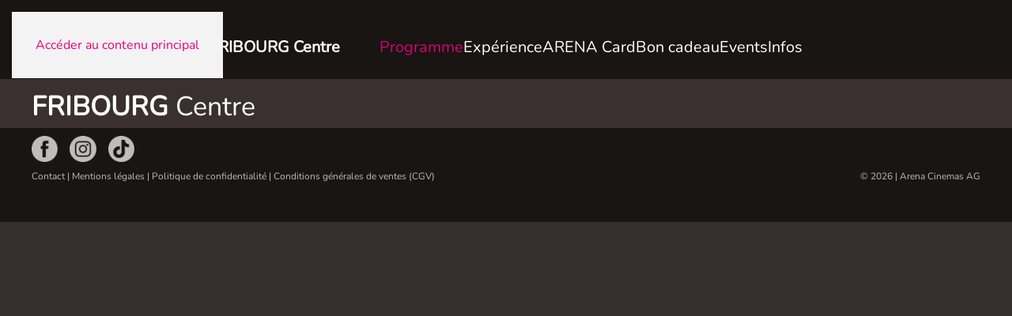

--- FILE ---
content_type: text/html; charset=utf-8
request_url: https://www.arena.ch/fr/fribourg/programme/horaires-des-films/detail?fid=1015362
body_size: 6012
content:
<!DOCTYPE html>
<html lang="fr-fr" dir="ltr">
    <head>
        <meta name="viewport" content="width=device-width, initial-scale=1">
        <link rel="icon" href="/images/_assets/favicon-96x96.png" sizes="any">
                <link rel="apple-touch-icon" href="/images/_assets/apple-touch-icon-180x180.png">
        <meta charset="utf-8">
	<meta name="generator" content="Joomla! - Open Source Content Management">
	<title>ProgiFri Filmdetail</title>
	<link href="https://www.arena.ch/fr/fribourg/programme/horaires-des-films/detail?fid=1015362" rel="canonical">
	<link href="/favicon.ico" rel="icon" type="image/vnd.microsoft.icon">
<link href="/media/vendor/joomla-custom-elements/css/joomla-alert.min.css?0.4.1" rel="stylesheet">
	<link href="/media/system/css/joomla-fontawesome.min.css?4.5.33" rel="preload" as="style" onload="this.onload=null;this.rel='stylesheet'">
	<link href="/templates/yootheme_arena/css/theme.9.css?1767685819" rel="stylesheet">
	<link href="/media/plg_system_jcepro/site/css/content.min.css?86aa0286b6232c4a5b58f892ce080277" rel="stylesheet">
<script src="/media/vendor/jquery/js/jquery.min.js?3.7.1"></script>
	<script src="/media/legacy/js/jquery-noconflict.min.js?504da4"></script>
	<script type="application/json" class="joomla-script-options new">{"joomla.jtext":{"ERROR":"Erreur","MESSAGE":"Message","NOTICE":"Annonce","WARNING":"Alerte","JCLOSE":"Fermer","JOK":"OK","JOPEN":"Ouvrir"},"system.paths":{"root":"","rootFull":"https:\/\/www.arena.ch\/","base":"","baseFull":"https:\/\/www.arena.ch\/"},"csrf.token":"7a7c27dea36dc422a69542eca22db0da"}</script>
	<script src="/media/system/js/core.min.js?a3d8f8"></script>
	<script src="/media/system/js/messages.min.js?9a4811" type="module"></script>
	<script src="/templates/yootheme/vendor/assets/uikit/dist/js/uikit.min.js?4.5.33"></script>
	<script src="/templates/yootheme/vendor/assets/uikit/dist/js/uikit-icons.min.js?4.5.33"></script>
	<script src="/templates/yootheme/js/theme.js?4.5.33"></script>
	<script type="application/ld+json">{"@context":"https://schema.org","@graph":[{"@type":"Organization","@id":"https://www.arena.ch/#/schema/Organization/base","name":"Arena.ch","url":"https://www.arena.ch/"},{"@type":"WebSite","@id":"https://www.arena.ch/#/schema/WebSite/base","url":"https://www.arena.ch/","name":"Arena.ch","publisher":{"@id":"https://www.arena.ch/#/schema/Organization/base"}},{"@type":"WebPage","@id":"https://www.arena.ch/#/schema/WebPage/base","url":"https://www.arena.ch/fr/fribourg/programme/horaires-des-films/detail?fid=1015362","name":"ProgiFri Filmdetail","isPartOf":{"@id":"https://www.arena.ch/#/schema/WebSite/base"},"about":{"@id":"https://www.arena.ch/#/schema/Organization/base"},"inLanguage":"fr-FR"},{"@type":"Article","@id":"https://www.arena.ch/#/schema/com_content/article/451","name":"ProgiFri Filmdetail","headline":"ProgiFri Filmdetail","inLanguage":"fr-FR","isPartOf":{"@id":"https://www.arena.ch/#/schema/WebPage/base"}}]}</script>
	<script>window.yootheme ||= {}; var $theme = yootheme.theme = {"i18n":{"close":{"label":"Fermer"},"totop":{"label":"Retour en haut"},"marker":{"label":"Ouvrir"},"navbarToggleIcon":{"label":"Ouvrir le Menu"},"paginationPrevious":{"label":"Page pr\u00e9c\u00e9dente"},"paginationNext":{"label":"Page suivante"},"searchIcon":{"toggle":"Ouvrir la recherche","submit":"Soumettre la recherche"},"slider":{"next":"Diapo suivante","previous":"Diapo pr\u00e9c\u00e9dente","slideX":"Diapositive %s","slideLabel":"%s sur %s"},"slideshow":{"next":"Diapo suivante","previous":"Diapo pr\u00e9c\u00e9dente","slideX":"Diapositive %s","slideLabel":"%s sur %s"},"lightboxPanel":{"next":"Diapo suivante","previous":"Diapo pr\u00e9c\u00e9dente","slideLabel":"%s sur %s","close":"Fermer"}}};</script>
	<script>
jQuery('head').append('<meta name="facebook-domain-verification" content="h10lg3a4m6avt7wxru0wmi36np4h5i" />') ;
jQuery( document ).ready(function($) {
    jQuery("a").each(function(){ 
	    var internal = location.host.replace("www.", "");
    	internal = new RegExp(internal, "i");
        var a = document.getElementsByClassName('correctURL');
        //console.log(a);
        for (var i = 0; i < a.length; i++) {
            var href = a[i].host; // set the host of each link
            if( !internal.test(href) ) { // make sure the href doesn't contain current site's host
                a[i].setAttribute('target', '_blank'); // if it doesn't, set attributes
            }
        }
    });
    
    
    });
function changeLogo(res) {
    var logom = document.getElementsByClassName('tm-header-mobile')[0].getElementsByTagName('img')[0];
    var logo = document.getElementsByClassName('tm-header')[0].getElementsByTagName('img')[0];
    logo.src = '/images/_assets/'+res+'-logo.png';
    logom.src = '/images/_assets/'+res+'-logo.png';
    logo.removeAttribute('srcset'); logom.removeAttribute('srcset');
}
jQuery( document ).ready(function() {
    
    jQuery(".sites-menu").each(function(){
        var sitespath= window.location.pathname;
        var strich = sitespath.indexOf("/",4);
        console.log(strich);
        if (strich < 0) { strich = sitespath.length; }
        var res = sitespath.substring(4,strich);
        switch(res) {
          case 'sihlcity':
            var kino = 'ZÜRICH Sihlcity'; break;
          case 'basel':
            var kino = 'BASEL Stücki Park'; break;
          case 'netstal-wiggispark':
            var kino = 'NETSTAL Wiggispark'; break;
          case 'oftringen':
            var kino = 'OFTRINGEN Youcenter';
                /*changeLogo(res);*/ 
                break;
          case 'stuessihof':
            var kino = 'ZÜRICH Stüssihof';
            changeLogo(res);
            break;
          case 'geneve':
            var kino = 'GENÈVE La Praille'; break;
          case 'fribourg':
            var kino = 'FRIBOURG Centre'; break;
          case 'locarno':
            var kino = 'LOCARNO PalaCinema';
            changeLogo(res);
            break;
          case 'locarno-rialto':
            var kino = 'LOCARNO Rialto';
            changeLogo(res);
            break;
          case 'lugano':
            var kino = 'LUGANO CineStar';
            changeLogo(res);
            break;
          default:
            var kino = 'Sites';
        }
        document.getElementById('module-96').getElementsByTagName('a')[0].innerHTML = kino;
        document.getElementById('sites-toggler').innerHTML = kino;
    });
});

jQuery(function () {
    jQuery('.sticky-to-top').hide();
    jQuery(window).scroll(function () {
        if (jQuery(this).scrollTop() > 200) { // Wenn 100 Pixel gescrolled wurde
            jQuery('.sticky-to-top').fadeIn();
        } else {
            jQuery('.sticky-to-top').fadeOut();
        }
    });
});
</script>
<script>(function(w,d,s,l,i){w[l]=w[l]||[];w[l].push({'gtm.start':
new Date().getTime(),event:'gtm.js'});var f=d.getElementsByTagName(s)[0],
j=d.createElement(s),dl=l!='dataLayer'?'&l='+l:'';j.async=true;j.src=
'https://www.googletagmanager.com/gtm.js?id='+i+dl;f.parentNode.insertBefore(j,f);
})(window,document,'script','dataLayer','GTM-5TH4RN3');</script>

		<script async src="https://www.googletagmanager.com/gtag/js?id=G-2LZSQ1WRDV"></script>
		<script>
			window.dataLayer = window.dataLayer || [];
			function gtag(){dataLayer.push(arguments);}
			gtag('js', new Date());
			gtag('config', 'G-2LZSQ1WRDV');
		</script>
    </head>
    <body class="">
	<noscript><iframe src="https://www.googletagmanager.com/ns.html?id=GTM-5TH4RN3" height="0" width="0" style="display:none;visibility:hidden"></iframe></noscript>
<div class="uk-hidden-visually uk-notification uk-notification-top-left uk-width-auto">
            <div class="uk-notification-message">
                <a href="#tm-main">Accéder au contenu principal</a>
            </div>
        </div>

        
        
        <div class="tm-page">

                        


<div class="tm-header-mobile uk-hidden@l">


        <div uk-sticky show-on-up animation="uk-animation-slide-top" cls-active="uk-navbar-sticky" sel-target=".uk-navbar-container">
    
        <div class="uk-navbar-container">

            <div class="uk-container uk-container-expand">
                <nav class="uk-navbar" uk-navbar="{&quot;container&quot;:&quot;.tm-header-mobile &gt; [uk-sticky]&quot;}">

                                        <div class="uk-navbar-left">

                                                    <a href="https://www.arena.ch/fr/" aria-label="Retour Accueil" class="uk-logo uk-navbar-item">
    <img alt="Arena Cinemas" loading="eager" src="/templates/yootheme/cache/f4/arena-logo-f491f996.png" srcset="/templates/yootheme/cache/f4/arena-logo-f491f996.png 200w" sizes="(min-width: 200px) 200px" width="200" height="60"></a>
                        
                        
                    </div>
					<div class="uk-navbar-left">
					<a class="sites-toggle" id="sites-toggler" href="#tm-sites" uk-toggle="">Sites</a>
					</div>
                    
                    
                                        <div class="uk-navbar-right">

                                                    
                        
                        <a uk-toggle href="#tm-dialog-mobile" class="uk-navbar-toggle uk-navbar-toggle-animate">

        
        <div uk-navbar-toggle-icon></div>

        
    </a>

                    </div>
                    
                </nav>
            </div>

        </div>

        </div>
    




    
    	<div id="tm-sites" class="uk-modal-full" uk-modal>
        <div class="uk-modal-dialog uk-flex">

                        <button class="uk-modal-close-full uk-close-large" type="button" uk-close uk-toggle="cls: uk-modal-close-full uk-close-large uk-modal-close-default; mode: media; media: @s"></button>
            			
<div class="uk-panel sites-menu" id="module-97">

    
    
<ul class="uk-nav uk-nav-default uk-nav-accordion" uk-nav="targets: &gt; .js-accordion">
    
	<li class="item-370 js-accordion uk-parent"><a href>Sites <span uk-nav-parent-icon></span></a>
	<ul class="uk-nav-sub">

		<li class="item-749"><a href="/de/basel">BASEL Stücki Park</a></li>
		<li class="item-169"><a href="/de/sihlcity">ZÜRICH Sihlcity </a></li>
		<li class="item-170"><a href="/de/netstal-wiggispark">NETSTAL Wiggispark</a></li>
		<li class="item-1468"><a href="/de/oftringen">OFTRINGEN Youcenter</a></li>
		<li class="item-176"><a href="/fr/geneve">GENÈVE La Praille</a></li>
		<li class="item-177"><a href="/fr/fribourg">FRIBOURG Centre</a></li>
		<li class="item-296"><a href="/it/lugano">LUGANO CineStar</a></li></ul></li></ul>

</div>


            

        </div>
    </div>
        <div id="tm-dialog-mobile" class="uk-dropbar uk-dropbar-top" uk-drop="{&quot;clsDrop&quot;:&quot;uk-dropbar&quot;,&quot;flip&quot;:&quot;false&quot;,&quot;container&quot;:&quot;.tm-header-mobile&quot;,&quot;target-y&quot;:&quot;.tm-header-mobile .uk-navbar-container&quot;,&quot;mode&quot;:&quot;click&quot;,&quot;target-x&quot;:&quot;.tm-header-mobile .uk-navbar-container&quot;,&quot;stretch&quot;:true,&quot;bgScroll&quot;:&quot;false&quot;,&quot;animation&quot;:&quot;reveal-top&quot;,&quot;animateOut&quot;:true,&quot;duration&quot;:300,&quot;toggle&quot;:&quot;false&quot;}">

        <div class="tm-height-min-1-1 uk-flex uk-flex-column">

                        <div class="uk-margin-auto-bottom">
                
<div class="uk-panel mobile-menu" id="module-93">

    
    
<ul class="uk-nav uk-nav-default">
    
	<li class="item-178 uk-active uk-parent"><a href="/fr/fribourg/programme/horaires-des-films">Programme</a>
	<ul class="uk-nav-sub">

		<li class="item-1237 uk-active"><a href="/fr/fribourg/programme/horaires-des-films">Horaires des films</a></li>
		<li class="item-418"><a href="/fr/fribourg/programme/prochainement">Prochainement</a></li></ul></li>
	<li class="item-182 uk-parent"><a href="/fr/fribourg/experience/4dx">Expérience       </a>
	<ul class="uk-nav-sub">

		<li class="item-181"><a href="/fr/fribourg/experience/4dx">4DX</a></li>
		<li class="item-183"><a href="/fr/fribourg/experience/screenx">ScreenX</a></li>
		<li class="item-184"><a href="/fr/fribourg/experience/3d-hfr-fr">3D &amp; HFR</a></li></ul></li>
	<li class="item-940 uk-parent"><a href="/fr/fribourg/arena-card">ARENA Card</a>
	<ul class="uk-nav-sub">

		<li class="item-189"><a href="/fr/fribourg/arena-card/acheter">Acheter ARENA Card</a></li>
		<li class="item-187"><a href="/fr/fribourg/arena-card">ARENA Card </a></li>
		<li class="item-939"><a href="/fr/fribourg/arena-card/login-client">Login client</a></li></ul></li>
	<li class="item-188 uk-parent"><a href="/fr/fribourg/bon-cadeau">Bon cadeau</a>
	<ul class="uk-nav-sub">

		<li class="item-902"><a href="/fr/fribourg/bon-cadeau">Acheter Online – Bon cadeau</a></li>
		<li class="item-191"><a href="/fr/fribourg/bon-cadeau/carte-cadeau">Carte cadeau</a></li>
		<li class="item-1225"><a href="/fr/fribourg/bon-cadeau/cheque-entreprise-fribourg">Cheque Entreprise</a></li></ul></li>
	<li class="item-192 uk-parent"><a href="/fr/fribourg/events-business">Events</a>
	<ul class="uk-nav-sub">

		<li class="item-194"><a href="/fr/fribourg/events-business/projections-privees-fr">Projections privées</a></li>
		<li class="item-1278"><a href="/fr/fribourg/events-business/location-de-salle-fribourg">Location de salle </a></li>
		<li class="item-193"><a href="/fr/fribourg/events-business/anniversaire">Anniversaire</a></li>
		<li class="item-1249"><a href="/fr/fribourg/events-business/hello-family-week-end-cinema">Hello Family week-end cinéma</a></li>
		<li class="item-1505"><a href="/fr/fribourg/events-business/ladies-night">Ladies Night</a></li></ul></li>
	<li class="item-197 uk-parent"><a href="/fr/fribourg/infos-pratiques/heures-d-ouverture">Infos </a>
	<ul class="uk-nav-sub">

		<li class="item-198"><a href="/fr/fribourg/infos-pratiques/heures-d-ouverture">Heures d’ouverture</a></li>
		<li class="item-199"><a href="/fr/fribourg/infos-pratiques/tarifs">Tarifs</a></li>
		<li class="item-200"><a href="/fr/fribourg/infos-pratiques/plan-d-acces">Plan d’accès</a></li>
		<li class="item-201"><a href="/fr/fribourg/infos-pratiques/concours-fr">Concours</a></li>
		<li class="item-202"><a href="/fr/fribourg/infos-pratiques/age-legal">Age légal</a></li>
		<li class="item-203"><a href="/fr/fribourg/infos-pratiques/versions-langues">Versions langues</a></li>
		<li class="item-204"><a href="/fr/fribourg/infos-pratiques/questions-frequentes-faq">Questions fréquentes FAQ</a></li>
		<li class="item-207"><a href="/fr/fribourg/infos-pratiques/contact">Contact</a></li>
		<li class="item-186"><a href="/fr/fribourg/infos-pratiques/acces-fauteuil-roulant">Accès fauteuil roulant</a></li>
		<li class="item-185"><a href="/fr/fribourg/infos-pratiques/plans-des-salles-fr">Plans des salles</a></li>
		<li class="item-195"><a href="/fr/fribourg/infos-pratiques/votre-publicite-au-cinema">Votre publicité au cinéma</a></li></ul></li></ul>

</div>

            </div>
            
            
        </div>

    </div>
    

</div>





<header class="tm-header uk-visible@l">



    
        <div class="uk-navbar-container">

            <div class="uk-container uk-container-expand">
                <nav class="uk-navbar" uk-navbar="{&quot;align&quot;:&quot;left&quot;,&quot;container&quot;:&quot;.tm-header&quot;,&quot;boundary&quot;:&quot;.tm-header .uk-navbar-container&quot;}">

                                        <div class="uk-navbar-left ">

                                                    <a href="https://www.arena.ch/fr/" aria-label="Retour Accueil" class="uk-logo uk-navbar-item">
    <img alt="Arena Cinemas" loading="eager" src="/templates/yootheme/cache/f4/arena-logo-f491f996.png" srcset="/templates/yootheme/cache/f4/arena-logo-f491f996.png 200w" sizes="(min-width: 200px) 200px" width="200" height="60"></a>
                        
                                                    
<ul class="uk-navbar-nav" id="module-96">
    
	<li class="item-370 uk-parent"><a role="button">Sites</a>
	<div class="uk-drop uk-navbar-dropdown" mode="hover" pos="bottom-left"><div><ul class="uk-nav uk-navbar-dropdown-nav">

		<li class="item-749"><a href="/de/basel">BASEL Stücki Park</a></li>
		<li class="item-169"><a href="/de/sihlcity">ZÜRICH Sihlcity </a></li>
		<li class="item-170"><a href="/de/netstal-wiggispark">NETSTAL Wiggispark</a></li>
		<li class="item-1468"><a href="/de/oftringen">OFTRINGEN Youcenter</a></li>
		<li class="item-176"><a href="/fr/geneve">GENÈVE La Praille</a></li>
		<li class="item-177"><a href="/fr/fribourg">FRIBOURG Centre</a></li>
		<li class="item-296"><a href="/it/lugano">LUGANO CineStar</a></li></ul></div></div></li></ul>

<ul class="uk-navbar-nav" id="module-1">
    
	<li class="item-178 uk-active uk-parent"><a href="/fr/fribourg/programme/horaires-des-films">Programme</a>
	<div class="uk-drop uk-navbar-dropdown"><div><ul class="uk-nav uk-navbar-dropdown-nav">

		<li class="item-1237 uk-active"><a href="/fr/fribourg/programme/horaires-des-films">Horaires des films</a></li>
		<li class="item-418"><a href="/fr/fribourg/programme/prochainement">Prochainement</a></li></ul></div></div></li>
	<li class="item-182 uk-parent"><a href="/fr/fribourg/experience/4dx">Expérience       </a>
	<div class="uk-drop uk-navbar-dropdown"><div><ul class="uk-nav uk-navbar-dropdown-nav">

		<li class="item-181"><a href="/fr/fribourg/experience/4dx">4DX</a></li>
		<li class="item-183"><a href="/fr/fribourg/experience/screenx">ScreenX</a></li>
		<li class="item-184"><a href="/fr/fribourg/experience/3d-hfr-fr">3D &amp; HFR</a></li></ul></div></div></li>
	<li class="item-940 uk-parent"><a href="/fr/fribourg/arena-card">ARENA Card</a>
	<div class="uk-drop uk-navbar-dropdown"><div><ul class="uk-nav uk-navbar-dropdown-nav">

		<li class="item-189"><a href="/fr/fribourg/arena-card/acheter">Acheter ARENA Card</a></li>
		<li class="item-187"><a href="/fr/fribourg/arena-card">ARENA Card </a></li>
		<li class="item-939"><a href="/fr/fribourg/arena-card/login-client">Login client</a></li></ul></div></div></li>
	<li class="item-188 uk-parent"><a href="/fr/fribourg/bon-cadeau">Bon cadeau</a>
	<div class="uk-drop uk-navbar-dropdown"><div><ul class="uk-nav uk-navbar-dropdown-nav">

		<li class="item-902"><a href="/fr/fribourg/bon-cadeau">Acheter Online – Bon cadeau</a></li>
		<li class="item-191"><a href="/fr/fribourg/bon-cadeau/carte-cadeau">Carte cadeau</a></li>
		<li class="item-1225"><a href="/fr/fribourg/bon-cadeau/cheque-entreprise-fribourg">Cheque Entreprise</a></li></ul></div></div></li>
	<li class="item-192 uk-parent"><a href="/fr/fribourg/events-business">Events</a>
	<div class="uk-drop uk-navbar-dropdown"><div><ul class="uk-nav uk-navbar-dropdown-nav">

		<li class="item-194"><a href="/fr/fribourg/events-business/projections-privees-fr">Projections privées</a></li>
		<li class="item-1278"><a href="/fr/fribourg/events-business/location-de-salle-fribourg">Location de salle </a></li>
		<li class="item-193"><a href="/fr/fribourg/events-business/anniversaire">Anniversaire</a></li>
		<li class="item-1249"><a href="/fr/fribourg/events-business/hello-family-week-end-cinema">Hello Family week-end cinéma</a></li>
		<li class="item-1505"><a href="/fr/fribourg/events-business/ladies-night">Ladies Night</a></li></ul></div></div></li>
	<li class="item-197 uk-parent"><a href="/fr/fribourg/infos-pratiques/heures-d-ouverture">Infos </a>
	<div class="uk-drop uk-navbar-dropdown"><div><ul class="uk-nav uk-navbar-dropdown-nav">

		<li class="item-198"><a href="/fr/fribourg/infos-pratiques/heures-d-ouverture">Heures d’ouverture</a></li>
		<li class="item-199"><a href="/fr/fribourg/infos-pratiques/tarifs">Tarifs</a></li>
		<li class="item-200"><a href="/fr/fribourg/infos-pratiques/plan-d-acces">Plan d’accès</a></li>
		<li class="item-201"><a href="/fr/fribourg/infos-pratiques/concours-fr">Concours</a></li>
		<li class="item-202"><a href="/fr/fribourg/infos-pratiques/age-legal">Age légal</a></li>
		<li class="item-203"><a href="/fr/fribourg/infos-pratiques/versions-langues">Versions langues</a></li>
		<li class="item-204"><a href="/fr/fribourg/infos-pratiques/questions-frequentes-faq">Questions fréquentes FAQ</a></li>
		<li class="item-207"><a href="/fr/fribourg/infos-pratiques/contact">Contact</a></li>
		<li class="item-186"><a href="/fr/fribourg/infos-pratiques/acces-fauteuil-roulant">Accès fauteuil roulant</a></li>
		<li class="item-185"><a href="/fr/fribourg/infos-pratiques/plans-des-salles-fr">Plans des salles</a></li>
		<li class="item-195"><a href="/fr/fribourg/infos-pratiques/votre-publicite-au-cinema">Votre publicité au cinéma</a></li></ul></div></div></li></ul>

                        
                        
                    </div>
                    
                    
                    
                </nav>
            </div>

        </div>

    







</header>

            
            

            <main id="tm-main" >

            
            <div id="system-message-container" aria-live="polite"></div>

            <!-- Builder #page --><style class="uk-margin-remove-adjacent">#page\#0{background: #3a3032;}</style>
<div id="page#0" class="uk-section-default uk-section uk-section-xsmall">
    
        
        
        
            
                                <div class="uk-container uk-container-expand">                
                    <div class="uk-grid tm-grid-expand uk-child-width-1-1 uk-grid-margin">
<div class="uk-width-1-1@m">
    
        
            
            
            
                
                    <div class="uk-panel cinemaname uk-margin"><div>
<span class="uk-text-bottom"><strong class="uk-text-uppercase">Fribourg</strong> Centre</span>
</div></div>
                
            
        
    
</div></div>
                                </div>                
            
        
    
</div>
<div class="movie movie-detail uk-section-default uk-section uk-padding-remove-vertical">
    
        
        
        
            
                
                    <div class="uk-grid tm-grid-expand uk-grid-collapse uk-child-width-1-1 uk-margin-medium uk-margin-remove-top">
<div class="uk-width-1-1@m">
    
        
            
            
            
                
                    <div>
<script type="text/javascript">
function linkme(link){
  window.location.href = link;
}
function back(refer){
  if(document.referrer > 0){
      window.setTimeout("linkme('"+refer+"')", 500);
  }else{
      history.back();
      window.setTimeout("linkme('"+refer+"')", 500);
  }
}
</script>

</div>
                
            
        
    
</div></div>
                
            
        
    
</div>

            
            </main>

            <div id="module-109" class="builder"><!-- Builder #module-109 --><style class="uk-margin-remove-adjacent">#module-109\#0{width: 130px;}#module-109\#1{background-color: #181512;}</style>
<div id="module-109#1" class="uk-section-default uk-section uk-section-xsmall">
    
        
        
        
            
                                <div class="uk-container">                
                    <div class="uk-grid tm-grid-expand uk-margin-small">
<div class="uk-width-1-2@s">
    
        
            
            
            
                
                    
<div id="module-109#0" class="uk-margin uk-width-small uk-margin-auto-right@s uk-margin-remove-left@s uk-margin-auto">
    
        <div class="uk-grid uk-child-width-1-3 uk-grid-small" uk-grid>                <div>
<div class="el-item uk-light">
        <a class="uk-flex-1 uk-inline-clip uk-link-toggle" href="https://www.facebook.com/ArenaCinemasGeneve" target="_blank">    
        
            
<img src="/templates/yootheme/cache/be/i_facebook-be09a1dd.png" srcset="/templates/yootheme/cache/be/i_facebook-be09a1dd.png 40w, /templates/yootheme/cache/40/i_facebook-40296aae.png 80w" sizes="(min-width: 40px) 40px" width="40" height="40" alt loading="lazy" class="el-image uk-transition-opaque">

            
            
            
        
        </a>    
</div></div>                <div>
<div class="el-item uk-light">
        <a class="uk-flex-1 uk-inline-clip uk-link-toggle" href="https://www.instagram.com/arenacinemasromandie" target="_blank">    
        
            
<img src="/templates/yootheme/cache/a2/i_instagram-a2274805.png" srcset="/templates/yootheme/cache/a2/i_instagram-a2274805.png 40w, /templates/yootheme/cache/d0/i_instagram-d01e634b.png 80w" sizes="(min-width: 40px) 40px" width="40" height="40" alt loading="lazy" class="el-image uk-transition-opaque">

            
            
            
        
        </a>    
</div></div>                <div>
<div class="el-item uk-light">
        <a class="uk-flex-1 uk-inline-clip uk-link-toggle" href="https://www.tiktok.com/@arenacinemasromandie" target="_blank">    
        
            
<img src="/templates/yootheme/cache/31/i_tiktok-3129e824.png" srcset="/templates/yootheme/cache/31/i_tiktok-3129e824.png 40w, /templates/yootheme/cache/2c/i_tiktok-2c4b7728.png 80w" sizes="(min-width: 40px) 40px" width="40" height="40" alt loading="lazy" class="el-image uk-transition-opaque">

            
            
            
        
        </a>    
</div></div>                </div>
    
</div>
                
            
        
    
</div></div><div class="footer-section uk-grid tm-grid-expand uk-margin-small" uk-grid>
<div class="uk-width-expand@s">
    
        
            
            
            
                
                    <div class="uk-panel uk-text-small footer-text uk-margin uk-text-left@s uk-text-center"><a href="/fr/fribourg/infos-pratiques/contact">Contact</a> | <a href="/fr/fribourg/infos-pratiques/mentions-legales">Mentions légales</a>&nbsp;|&nbsp;<a href="/fr/fribourg/infos-pratiques/politique-de-confidentialite">Politique de confidentialité</a>&nbsp;|&nbsp;<a href="/fr/fribourg/infos-pratiques/conditions-generales-de-vente">Conditions générales de ventes (CGV)</a></div>
                
            
        
    
</div>
<div class="uk-width-medium@s">
    
        
            
            
            
                
                    <div class="uk-text-center uk-text-right@s uk-text-small footer-text">© 2026 | Arena Cinemas AG</div>
                
            
        
    
</div></div>
                                </div>                
            
        
    
</div></div>

                        <footer>
                <!-- Builder #footer --><style class="uk-margin-remove-adjacent">#footer\#0{background-color: #181512;}</style>
<div id="footer#0" class="uk-section-secondary uk-section uk-section-small uk-padding-remove-top">
    
        
        
        
            
                                <div class="uk-container">                
                    <div class="uk-grid tm-grid-expand uk-child-width-1-1 uk-margin">
<div class="uk-width-1-1@m">
    
        
            
            
            
                
                    <div><div id="sticky-to-top" class="uk-margin sticky-to-top"><a href="#" title="Top" uk-totop uk-scroll></a></div></div>
                
            
        
    
</div></div>
                                </div>                
            
        
    
</div>            </footer>
            
        </div>

        
        

    </body>
</html>
